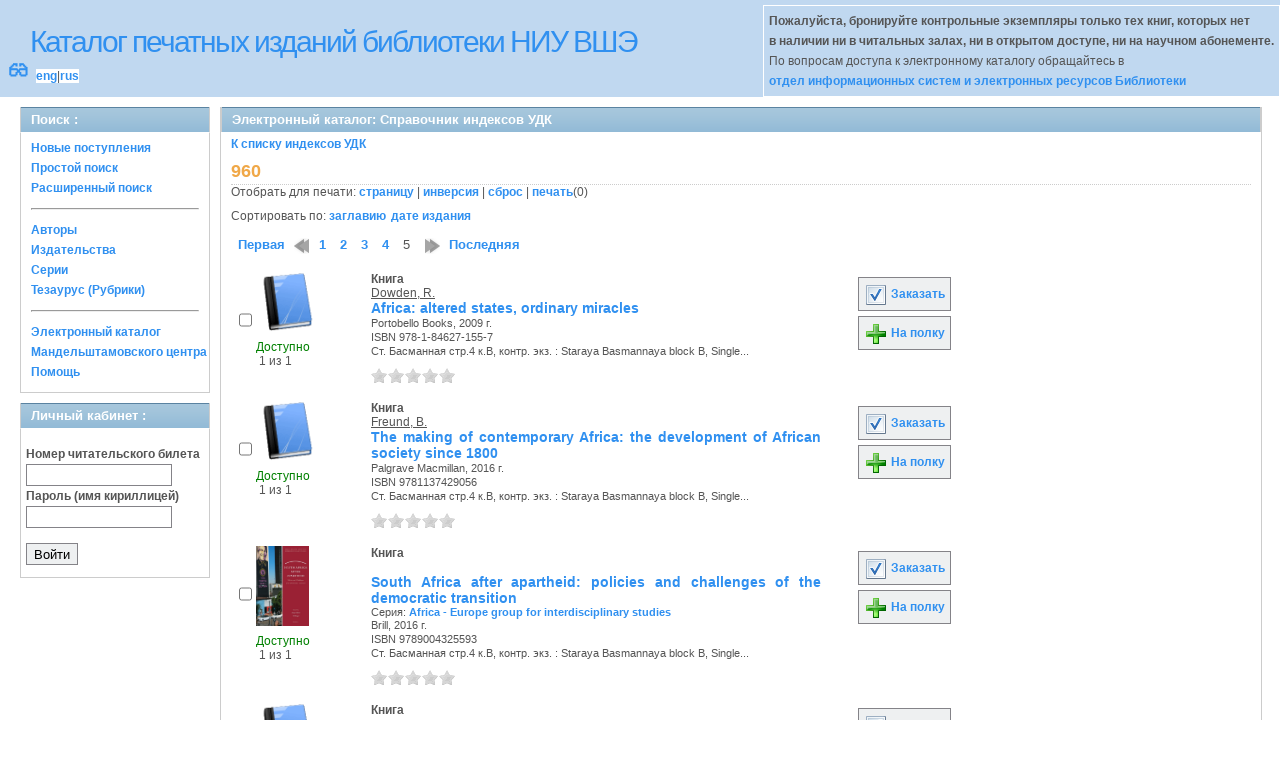

--- FILE ---
content_type: text/html; charset=UTF-8
request_url: http://opac.hse.ru/absopac/app/webroot/index.php?url=/UdkWithoutTables/view/960/page:5
body_size: 69457
content:
<!DOCTYPE html>
<html>
<head>
	<meta http-equiv="Content-Type" content="text/html; charset=utf-8" />	<title>
		AbsOPACСправочник индексов УДК	</title>
	<link href="/absopac/app/webroot/favicon.ico" type="image/x-icon" rel="icon" /><link href="/absopac/app/webroot/favicon.ico" type="image/x-icon" rel="shortcut icon" /><link rel="stylesheet" type="text/css" href="/absopac/app/webroot/css/cake.generic.my.css" /><link rel="stylesheet" type="text/css" href="/absopac/app/webroot/css/style.css" /><link rel="stylesheet" type="text/css" href="/absopac/app/webroot/css/tables.css" /><link rel="stylesheet" type="text/css" href="/absopac/app/webroot/css/print.css" /><link rel="stylesheet" type="text/css" href="/absopac/app/webroot/css/search_forms.css" /><script type="text/javascript" src="/absopac/app/webroot/js/jquery.min.js"></script>
	<script type="text/javascript" src="/absopac/app/webroot/js/jquery.form.min.js"></script>
	<script type="text/javascript" src="/absopac/app/webroot/js/rating/jquery.rating.js"></script>
	<link rel="stylesheet" type="text/css" href="/absopac/app/webroot/css/jquery.rating.css" />
	<link rel="stylesheet" type="text/css" href="/absopac/app/webroot/css/booklist.css" />
	<script type="text/javascript" src="/absopac/app/webroot/js/jquery.paginate.js"></script><script type="text/javascript" src="/absopac/app/webroot/js/img.js"></script></head>
<body><div id="wrap">

	<div id="header">
		<div style="float: left;">
			<h1><a href="#">Каталог печатных изданий библиотеки НИУ ВШЭ</a></h1>
			<div style="float: left; font-size: 20px;margin: 2px 8px;"><a href="/absopac/app/webroot/index.php?url=/zoom" title="Масштаб 200% / нормальный">&#128083;</a></div>			<div class="languages" style="margin-top: 10px; float: left; background-color:#FFFFFF;">
				<a href="/absopac/app/webroot/index.php?url=/languages/switchLanguage/lang:eng">eng</a>|<a href="/absopac/app/webroot/index.php?url=/languages/switchLanguage/lang:rus">rus</a>		 	</div>
		</div>
		<div class="box"><b>Пожалуйста, бронируйте контрольные экземпляры только тех книг, которых нет<br> в наличии ни в читальных залах, ни в открытом доступе, ни на научном абонементе.</b><br>По вопросам доступа к электронному каталогу обращайтесь в<br> <a href="https://www.hse.ru/org/persons/430912">отдел информационных систем и электронных ресурсов Библиотеки</a></div>
	</div>
	
	<div id="content">
	
		<div id="left">
			<h2>Поиск : </h2>
			<div class="box"><ul>

	<li><a href="/absopac/app/webroot/index.php?url=/books/new_arrivals/">Новые поступления</a></li>

			<li><a href="/absopac/app/webroot/index.php?url=/SearchForms/index/1">Простой поиск</a></li>
	

			<li><a href="/absopac/app/webroot/index.php?url=/SearchForms/index/2">Расширенный поиск</a></li>
	
	
	
	
	<li class="general-menu-separator"><hr/></li>
	<li><a href="/absopac/app/webroot/index.php?url=/auteurs">Авторы</a></li>
	<li><a href="/absopac/app/webroot/index.php?url=/editeurs">Издательства</a></li>
	<li><a href="/absopac/app/webroot/index.php?url=/collections">Серии</a></li>
	<li><a href="/absopac/app/webroot/index.php?url=/Matieres">Тезаурус (Рубрики)</a></li>
	

	

	

	

	<li class="general-menu-separator"><hr/></li>
	
		
				<li><a href="http://opac.hse.ru/mendel" target="_blank">Электронный каталог Мандельштамовского центра</a></li>	
			<li><a href="/absopac/app/webroot/index.php?url=/help/index/">Помощь</a></li>
		</ul></div>
<h2>Личный кабинет : </h2>
			<div class="box"><div class="loginForm">
    <form action="/absopac/app/webroot/index.php?url=/users/login" target="_blank" style="text-align:left" id="UserLoginForm" method="post" accept-charset="utf-8"><div style="display:none;"><input type="hidden" name="_method" value="POST" /></div><label for="UserCodbarU">Номер читательского билета</label><input name="data[User][CodbarU]" type="text" maxlength="40" id="UserCodbarU" /><br/><label for="UserMotPasse">Пароль (имя кириллицей)</label><input type="password" name="data[User][MotPasse]" id="UserMotPasse" /><div class="buttons"><div class="submit"><input type="submit" value="Войти" /></div></div></form></div></div>
			
			
		</div>
		
		<div id="right">
			<div class="contentleft">
				<h2>Электронный каталог: Справочник индексов УДК</h2>
				<div class="contentleftbox"><a href="/absopac/app/webroot/index.php?url=/UdkWithoutTables">К списку индексов УДК</a><h3>960</h3>
<script type="text/javascript">
//<![CDATA[

		ids_print = [];
		
		function add_print(item){
			change_print($(item).attr('name'));
		}
		
		function print_all() {
			$('input[id*="printed_"][type="checkbox"]').each(function(){
				id = parseInt($(this).attr('name'));
				if($.inArray(id, ids_print) == -1 ){
					ids_print.push(id);
				}
			});
			$('input[id*="printed_"]').attr('checked','true');
			$('#count_print').text(ids_print.length);
		};
		
		function change_print(id){
			id = parseInt(id);
			if($.inArray(id, ids_print) > -1 ){
				ids_print.splice($.inArray(id, ids_print), 1);
			}else{
				if(ids_print.length >= 50){
					alert('Максимально доступно документов для печати: 50');
					return;
				}
				ids_print.push(id);
			}
			$('#count_print').text(ids_print.length);
		}
		
		function invert_print(){
			$('input[id*="printed_"][type="checkbox"]').each(function(){
				this.checked = !this.checked;
				change_print($(this).attr('name'));
			});
		};
		
		function reset(){
			ids_print = [];
			$('input[id*="printed_"][type="checkbox"]').each(function(){
				this.checked = false;
			});
			$('#count_print').text(ids_print.length);
		}
		
		function print() {
			if(ids_print.length == 0){
				alert('Нет выбранныx записей');
				return;
			}
			if(ids_print.length >50){
				alert('Максимально доступно документов для печати: 50');
				return;
			}
			var ids = ids_print.join(',');
			reset();
			link = '/absopac/app/webroot/index.php?url=/Books/print_books/';
			window.open('/absopac/app/webroot/index.php?url=/Books/print_books/'+ids);
		};
//]]>
</script><div class="printmenu">Отобрать для печати: <a href="javascript:print_all();">страницу</a> | <a href="javascript:invert_print();">инверсия</a> | <a href="javascript:reset();">сброс</a> | <a href="javascript:print()">печать</a>(<span id="count_print">0</span>)</div><div class="records-order">
Сортировать по: <a href="/absopac/app/webroot/index.php?url=/UdkWithoutTables/view/960/order:title" class="order-variant">заглавию</a><a href="/absopac/app/webroot/index.php?url=/UdkWithoutTables/view/960/order:date" class="order-variant">дате издания</a></div>
        <script type="text/javascript">
            // Сохранение строки навигации при прокрутке страницы
            window.onscroll = window.onresize = function(){
    
                var bookList = document.getElementById('BookListWrapper');
                var paginator = document.getElementById('pagination_top');
    
                //  Если блок с книгами уплыл за верхнюю границу,
                //  фиксируем навигатор
                if (bookList.getBoundingClientRect().top < 0){
    
                    var bLeft;
    
                    paginator.className += / fixedJPaginate/.test(paginator.className) ? '' : ' fixedJPaginate';
                    paginator.style.width = bookList.clientWidth - parseInt(paginator.style.paddingLeft) + 'px';
                    paginator.style.left  = (bLeft = bookList.getBoundingClientRect().left) < 0 ? '0' : bLeft + 'px';
    
                }
                else{
    
                    paginator.className = paginator.className.replace(' fixedJPaginate', '');
    
                    with (paginator.style) width = left = '';
    
                }
    
            }
        </script>
        <div id='pagination_top'></div><div class="paging">
	<link rel="stylesheet" type="text/css" href="/absopac/app/webroot/css/jquery.paginate.css" /><span><a href="/absopac/app/webroot/index.php?url=/UdkWithoutTables/view/960/page:4" class="prev">&lt;&lt; назад</a></span> | <span><a href="/absopac/app/webroot/index.php?url=/UdkWithoutTables/view/960/page:1">1</a></span> | <span><a href="/absopac/app/webroot/index.php?url=/UdkWithoutTables/view/960/page:2">2</a></span> | <span><a href="/absopac/app/webroot/index.php?url=/UdkWithoutTables/view/960/page:3">3</a></span> | <span><a href="/absopac/app/webroot/index.php?url=/UdkWithoutTables/view/960/page:4">4</a></span> | <span class="current">5</span><script type="text/javascript">
//<![CDATA[

		jQuery(document).ready(function() {
			jQuery('.paging').hide();
			jQuery('#pagination_top').show();
			jQuery('#pagination_top').paginate({
				count 		: 5,
				start 		: 5,
				display     : 10,
				//Игорь ====== исправил для многостилевого шаблона
				//text_color  : '#3090F0',
				text_color  : '#3090F0',
				background_color  : 'none',	
				//Игорь ====== исправил для многостилевого шаблона
				//text_hover_color  : '#555555',
				text_hover_color  : '#555555',
				background_hover_color	: 'none',
				onChange : redirect2 
			});
		});
		
		function redirect2(page){
			var link = '/absopac/app/webroot/index.php?url=/UdkWithoutTables/view/960/960/__page__';
			link = link.replace('__page__','page:'+page);
			if(typeof(ids_print) == 'undefined') {ids_print=[];}; 
			//post(link, {'ids_print': ids_print});
			jQuery('.BookListWrapper').hide();
			jQuery('#progres').show();
			//debugger;
			jQuery('.BookListWrapper').load(link, {'ids_print': ids_print.join(',')}, 
			function() {
				jQuery('#progres').hide();
				jQuery('.BookListWrapper').show();
			});
		}
		
		function post(URL, PARAMS) {
			var form=document.createElement("form");
			form.action=URL;
			form.method="POST";
			//form.target="_blank";
			form.style.display="none";
			for(var x in PARAMS) {
				var opt=document.createElement("textarea");
				opt.name=x;
				opt.value=PARAMS[x];
				form.appendChild(opt);
			}
			document.body.appendChild(form);
			form.submit();
			return form;
		}
	
//]]>
</script></div>
<div id="progres" style="margin-left:75px;margin-top: 20px;display:none;">
<img src="http://opac.hse.ru/absopac/app/webroot/img//progress.gif">
</div><div class="BookListWrapper" id="BookListWrapper">	<div class="bookslist">
		<div class="bookitem">
		<div class="bookcover">
			<div class="bookinput">
          		<input type="hidden" name="303840" id="printed_303840_" value="0" /><input type="checkbox" name="303840" onClick="javascript:add_print(this)" id="printed_303840" value="1" />			</div>
      		<div class="bookpicture">
        		<img src="/absopac/app/webroot/img/doctypes/1.gif" class="img_small" alt="" />				<br/>
				<span class="noexmp"><span class="exmpavailable">Доступно</span><br><span class="exmpcount">&nbsp;1 из 1</span></span>			</div>
		</div>
		<div class="bookdetails">
          <b>Книга</b><br/><a href="/absopac/app/webroot/index.php?url=/auteurs/view/id:180424/source:default" title="Dowden, R." class="full-card-top-link">Dowden, R.</a><br/>
<a class="big1" title="Africa: altered states, ordinary miracles" href="/absopac/app/webroot/index.php?url=/notices/index/IdNotice:303840/Source:default">
Africa: altered states, ordinary miracles</a><br/>
<small>
	Portobello Books, 2009 г.<br/>ISBN 978-1-84627-155-7<br/>Ст. Басманная стр.4 к.В, контр. экз. : Staraya Basmannaya block B, Single...<br /></small>
<div style="clear: right; display: block;">
	<div id="rating303840"><form action="/absopac/app/webroot/index.php?url=/ratings/add" id="form303840" update="rating303840" method="post" accept-charset="utf-8"><div style="display:none;"><input type="hidden" name="_method" value="POST" /></div><script type="text/javascript">
//<![CDATA[
jQuery('#form303840').submit( function() { jQuery('#form303840').ajaxSubmit({beforeSend:function(request) {request.setRequestHeader('X-Update', 'rating303840');}, success:function(data, textStatus) {jQuery('#rating303840').html(data);}, async:true, type:'post', url:'/absopac/app/webroot/index.php?url=/ratings/add'}); return false;});
//]]>
</script><input name="star[303840]"  disabled="disabled" type="radio" class="star" value="1" /><input name="star[303840]"  disabled="disabled" type="radio" class="star" value="2" /><input name="star[303840]"  disabled="disabled" type="radio" class="star" value="3" /><input name="star[303840]"  disabled="disabled" type="radio" class="star" value="4" /><input name="star[303840]"  disabled="disabled" type="radio" class="star" value="5" /></form></div></div>
<br style="line-height: 1.5em;"/>
	<br style="line-height: 1em;"/>        </div>
        <div class="bookbuttons">
           
<p class="button">
  <a title="Добавить издание в пул заказов" href="/absopac/app/webroot/index.php?url=/books/reserve/IdNotice:303840/Source:default">
    <img border="0" 
		 title="Добавть издание в пул заказов" 
		 alt="Заказать" 
		 src="http://opac.hse.ru/absopac/app/webroot/img/book_reserv.png"/>
    Заказать  </a>
</p>

<p class="button">
  <a title="Поместить это издание на мою книжную полку" href="/absopac/app/webroot/index.php?url=/user_card/addbook/IdNotice:303840/Source:default">
    <img border="0" 
		 title="Поместить это издание на мою книжную полку" 
		 alt="На полку" 
		 src="http://opac.hse.ru/absopac/app/webroot/img/book_add.png"/>
    На полку  </a>
</p>

<div id="vk_303840">
</div>
        </div>
	</div>
	<div class="bookitem">
		<div class="bookcover">
			<div class="bookinput">
          		<input type="hidden" name="313171" id="printed_313171_" value="0" /><input type="checkbox" name="313171" onClick="javascript:add_print(this)" id="printed_313171" value="1" />			</div>
      		<div class="bookpicture">
        		<img src="/absopac/app/webroot/img/doctypes/1.gif" class="img_small" alt="" />				<br/>
				<span class="noexmp"><span class="exmpavailable">Доступно</span><br><span class="exmpcount">&nbsp;1 из 1</span></span>			</div>
		</div>
		<div class="bookdetails">
          <b>Книга</b><br/><a href="/absopac/app/webroot/index.php?url=/auteurs/view/id:183940/source:default" title="Freund, B." class="full-card-top-link">Freund, B.</a><br/>
<a class="big1" title="The making of contemporary Africa: the development of African society since 1800" href="/absopac/app/webroot/index.php?url=/notices/index/IdNotice:313171/Source:default">
The making of contemporary Africa: the development of African society since 1800</a><br/>
<small>
	Palgrave Macmillan, 2016 г.<br/>ISBN 9781137429056<br/>Ст. Басманная стр.4 к.В, контр. экз. : Staraya Basmannaya block B, Single...<br /></small>
<div style="clear: right; display: block;">
	<div id="rating313171"><form action="/absopac/app/webroot/index.php?url=/ratings/add" id="form313171" update="rating313171" method="post" accept-charset="utf-8"><div style="display:none;"><input type="hidden" name="_method" value="POST" /></div><script type="text/javascript">
//<![CDATA[
jQuery('#form313171').submit( function() { jQuery('#form313171').ajaxSubmit({beforeSend:function(request) {request.setRequestHeader('X-Update', 'rating313171');}, success:function(data, textStatus) {jQuery('#rating313171').html(data);}, async:true, type:'post', url:'/absopac/app/webroot/index.php?url=/ratings/add'}); return false;});
//]]>
</script><input name="star[313171]"  disabled="disabled" type="radio" class="star" value="1" /><input name="star[313171]"  disabled="disabled" type="radio" class="star" value="2" /><input name="star[313171]"  disabled="disabled" type="radio" class="star" value="3" /><input name="star[313171]"  disabled="disabled" type="radio" class="star" value="4" /><input name="star[313171]"  disabled="disabled" type="radio" class="star" value="5" /></form></div></div>
<br style="line-height: 1.5em;"/>
	<br style="line-height: 1em;"/>        </div>
        <div class="bookbuttons">
           
<p class="button">
  <a title="Добавить издание в пул заказов" href="/absopac/app/webroot/index.php?url=/books/reserve/IdNotice:313171/Source:default">
    <img border="0" 
		 title="Добавть издание в пул заказов" 
		 alt="Заказать" 
		 src="http://opac.hse.ru/absopac/app/webroot/img/book_reserv.png"/>
    Заказать  </a>
</p>

<p class="button">
  <a title="Поместить это издание на мою книжную полку" href="/absopac/app/webroot/index.php?url=/user_card/addbook/IdNotice:313171/Source:default">
    <img border="0" 
		 title="Поместить это издание на мою книжную полку" 
		 alt="На полку" 
		 src="http://opac.hse.ru/absopac/app/webroot/img/book_add.png"/>
    На полку  </a>
</p>

<div id="vk_313171">
</div>
        </div>
	</div>
	<div class="bookitem">
		<div class="bookcover">
			<div class="bookinput">
          		<input type="hidden" name="313602" id="printed_313602_" value="0" /><input type="checkbox" name="313602" onClick="javascript:add_print(this)" id="printed_313602" value="1" />			</div>
      		<div class="bookpicture">
        		<img src='?url=/Content/cover/313602.jpg' class='img_small' onclick='open_img_fullsize(this.src)'>				<br/>
				<span class="noexmp"><span class="exmpavailable">Доступно</span><br><span class="exmpcount">&nbsp;1 из 1</span></span>			</div>
		</div>
		<div class="bookdetails">
          <b>Книга</b><br/><br/>
<a class="big1" title="South Africa after apartheid: policies and challenges of the democratic transition" href="/absopac/app/webroot/index.php?url=/notices/index/IdNotice:313602/Source:default">
South Africa after apartheid: policies and challenges of the democratic transition</a><br/>
<small>
	<div>Серия: <a href="/absopac/app/webroot/index.php?url=/collections/view/id:16017/source:default" title="Africa - Europe group for interdisciplinary studies" class="">Africa - Europe group for interdisciplinary studies</a></div>Brill, 2016 г.<br/>ISBN 9789004325593<br/>Ст. Басманная стр.4 к.В, контр. экз. : Staraya Basmannaya block B, Single...<br /></small>
<div style="clear: right; display: block;">
	<div id="rating313602"><form action="/absopac/app/webroot/index.php?url=/ratings/add" id="form313602" update="rating313602" method="post" accept-charset="utf-8"><div style="display:none;"><input type="hidden" name="_method" value="POST" /></div><script type="text/javascript">
//<![CDATA[
jQuery('#form313602').submit( function() { jQuery('#form313602').ajaxSubmit({beforeSend:function(request) {request.setRequestHeader('X-Update', 'rating313602');}, success:function(data, textStatus) {jQuery('#rating313602').html(data);}, async:true, type:'post', url:'/absopac/app/webroot/index.php?url=/ratings/add'}); return false;});
//]]>
</script><input name="star[313602]"  disabled="disabled" type="radio" class="star" value="1" /><input name="star[313602]"  disabled="disabled" type="radio" class="star" value="2" /><input name="star[313602]"  disabled="disabled" type="radio" class="star" value="3" /><input name="star[313602]"  disabled="disabled" type="radio" class="star" value="4" /><input name="star[313602]"  disabled="disabled" type="radio" class="star" value="5" /></form></div></div>
<br style="line-height: 1.5em;"/>
	<br style="line-height: 1em;"/>        </div>
        <div class="bookbuttons">
           
<p class="button">
  <a title="Добавить издание в пул заказов" href="/absopac/app/webroot/index.php?url=/books/reserve/IdNotice:313602/Source:default">
    <img border="0" 
		 title="Добавть издание в пул заказов" 
		 alt="Заказать" 
		 src="http://opac.hse.ru/absopac/app/webroot/img/book_reserv.png"/>
    Заказать  </a>
</p>

<p class="button">
  <a title="Поместить это издание на мою книжную полку" href="/absopac/app/webroot/index.php?url=/user_card/addbook/IdNotice:313602/Source:default">
    <img border="0" 
		 title="Поместить это издание на мою книжную полку" 
		 alt="На полку" 
		 src="http://opac.hse.ru/absopac/app/webroot/img/book_add.png"/>
    На полку  </a>
</p>

<div id="vk_313602">
</div>
        </div>
	</div>
	<div class="bookitem">
		<div class="bookcover">
			<div class="bookinput">
          		<input type="hidden" name="315738" id="printed_315738_" value="0" /><input type="checkbox" name="315738" onClick="javascript:add_print(this)" id="printed_315738" value="1" />			</div>
      		<div class="bookpicture">
        		<img src="/absopac/app/webroot/img/doctypes/1.gif" class="img_small" alt="" />				<br/>
				<span class="noexmp"><span class="exmpavailable">Доступно</span><br><span class="exmpcount">&nbsp;1 из 1</span></span>			</div>
		</div>
		<div class="bookdetails">
          <b>Книга</b><br/><br/>
<a class="big1" title="Freedom without permission: bodies and space in the arab revolutions" href="/absopac/app/webroot/index.php?url=/notices/index/IdNotice:315738/Source:default">
Freedom without permission: bodies and space in the arab revolutions</a><br/>
<small>
	Duke University Press, 2016 г.<br/>ISBN 9780822362418<br/>Мясницкая, контр.экз. :  Myasnitskaya, Single copy<br /></small>
<div style="clear: right; display: block;">
	<div id="rating315738"><form action="/absopac/app/webroot/index.php?url=/ratings/add" id="form315738" update="rating315738" method="post" accept-charset="utf-8"><div style="display:none;"><input type="hidden" name="_method" value="POST" /></div><script type="text/javascript">
//<![CDATA[
jQuery('#form315738').submit( function() { jQuery('#form315738').ajaxSubmit({beforeSend:function(request) {request.setRequestHeader('X-Update', 'rating315738');}, success:function(data, textStatus) {jQuery('#rating315738').html(data);}, async:true, type:'post', url:'/absopac/app/webroot/index.php?url=/ratings/add'}); return false;});
//]]>
</script><input name="star[315738]"  disabled="disabled" type="radio" class="star" value="1" /><input name="star[315738]"  disabled="disabled" type="radio" class="star" value="2" /><input name="star[315738]"  disabled="disabled" type="radio" class="star" value="3" /><input name="star[315738]"  disabled="disabled" type="radio" class="star" value="4" /><input name="star[315738]"  disabled="disabled" type="radio" class="star" value="5" /></form></div></div>
<br style="line-height: 1.5em;"/>
	<br style="line-height: 1em;"/>        </div>
        <div class="bookbuttons">
           
<p class="button">
  <a title="Добавить издание в пул заказов" href="/absopac/app/webroot/index.php?url=/books/reserve/IdNotice:315738/Source:default">
    <img border="0" 
		 title="Добавть издание в пул заказов" 
		 alt="Заказать" 
		 src="http://opac.hse.ru/absopac/app/webroot/img/book_reserv.png"/>
    Заказать  </a>
</p>

<p class="button">
  <a title="Поместить это издание на мою книжную полку" href="/absopac/app/webroot/index.php?url=/user_card/addbook/IdNotice:315738/Source:default">
    <img border="0" 
		 title="Поместить это издание на мою книжную полку" 
		 alt="На полку" 
		 src="http://opac.hse.ru/absopac/app/webroot/img/book_add.png"/>
    На полку  </a>
</p>

<div id="vk_315738">
</div>
        </div>
	</div>
	<div class="bookitem">
		<div class="bookcover">
			<div class="bookinput">
          		<input type="hidden" name="324015" id="printed_324015_" value="0" /><input type="checkbox" name="324015" onClick="javascript:add_print(this)" id="printed_324015" value="1" />			</div>
      		<div class="bookpicture">
        		<img src="/absopac/app/webroot/img/doctypes/1.gif" class="img_small" alt="" />				<br/>
				<span class="noexmp"><span class="exmpavailable">Доступно</span><br><span class="exmpcount">&nbsp;1 из 1</span></span>			</div>
		</div>
		<div class="bookdetails">
          <b>Книга</b><br/><a href="/absopac/app/webroot/index.php?url=/auteurs/view/id:188582/source:default" title="Lower, M." class="full-card-top-link">Lower, M.</a><br/>
<a class="big1" title="The Tunis Crusade of 1270: a mediterranean history" href="/absopac/app/webroot/index.php?url=/notices/index/IdNotice:324015/Source:default">
The Tunis Crusade of 1270: a mediterranean history</a><br/>
<small>
	Oxford University Press, 2018 г.<br/>ISBN 9780198744320<br/>Ст. Басманная стр.4 к.В, контр. экз. : Staraya Basmannaya block B, Single...<br /></small>
<div style="clear: right; display: block;">
	<div id="rating324015"><form action="/absopac/app/webroot/index.php?url=/ratings/add" id="form324015" update="rating324015" method="post" accept-charset="utf-8"><div style="display:none;"><input type="hidden" name="_method" value="POST" /></div><script type="text/javascript">
//<![CDATA[
jQuery('#form324015').submit( function() { jQuery('#form324015').ajaxSubmit({beforeSend:function(request) {request.setRequestHeader('X-Update', 'rating324015');}, success:function(data, textStatus) {jQuery('#rating324015').html(data);}, async:true, type:'post', url:'/absopac/app/webroot/index.php?url=/ratings/add'}); return false;});
//]]>
</script><input name="star[324015]"  disabled="disabled" type="radio" class="star" value="1" /><input name="star[324015]"  disabled="disabled" type="radio" class="star" value="2" /><input name="star[324015]"  disabled="disabled" type="radio" class="star" value="3" /><input name="star[324015]"  disabled="disabled" type="radio" class="star" value="4" /><input name="star[324015]"  disabled="disabled" type="radio" class="star" value="5" /></form></div></div>
<br style="line-height: 1.5em;"/>
	<br style="line-height: 1em;"/>        </div>
        <div class="bookbuttons">
           
<p class="button">
  <a title="Добавить издание в пул заказов" href="/absopac/app/webroot/index.php?url=/books/reserve/IdNotice:324015/Source:default">
    <img border="0" 
		 title="Добавть издание в пул заказов" 
		 alt="Заказать" 
		 src="http://opac.hse.ru/absopac/app/webroot/img/book_reserv.png"/>
    Заказать  </a>
</p>

<p class="button">
  <a title="Поместить это издание на мою книжную полку" href="/absopac/app/webroot/index.php?url=/user_card/addbook/IdNotice:324015/Source:default">
    <img border="0" 
		 title="Поместить это издание на мою книжную полку" 
		 alt="На полку" 
		 src="http://opac.hse.ru/absopac/app/webroot/img/book_add.png"/>
    На полку  </a>
</p>

<div id="vk_324015">
</div>
        </div>
	</div>
	<div class="bookitem">
		<div class="bookcover">
			<div class="bookinput">
          		<input type="hidden" name="324174" id="printed_324174_" value="0" /><input type="checkbox" name="324174" onClick="javascript:add_print(this)" id="printed_324174" value="1" />			</div>
      		<div class="bookpicture">
        		<img src="/absopac/app/webroot/img/doctypes/9.gif" class="img_small" alt="" />				<br/>
				<span class="noexmp"></span>			</div>
		</div>
		<div class="bookdetails">
          <b>Многотомник</b><br/><a href="/absopac/app/webroot/index.php?url=/auteurs/view/id:2062/source:default" title="Васильев, Л. С." class="full-card-top-link">Васильев, Л. С.</a><br/>
<a class="big1" title="История Востока: учебник для магистров: в 2 т." href="/absopac/app/webroot/index.php?url=/notices/index/IdNotice:324174/Source:default">
История Востока: учебник для магистров: в 2 т.</a><br/>
<small>
	<div>Серия: <a href="/absopac/app/webroot/index.php?url=/collections/view/id:11135/source:default" title="Сер. &quot;Магистр&quot;" class="">Сер. &quot;Магистр&quot;</a></div>Юрайт, 2017 г.<br/>ISBN 978-5-9916-2721-4<br/></small>
<div style="clear: right; display: block;">
	<div id="rating324174"><form action="/absopac/app/webroot/index.php?url=/ratings/add" id="form324174" update="rating324174" method="post" accept-charset="utf-8"><div style="display:none;"><input type="hidden" name="_method" value="POST" /></div><script type="text/javascript">
//<![CDATA[
jQuery('#form324174').submit( function() { jQuery('#form324174').ajaxSubmit({beforeSend:function(request) {request.setRequestHeader('X-Update', 'rating324174');}, success:function(data, textStatus) {jQuery('#rating324174').html(data);}, async:true, type:'post', url:'/absopac/app/webroot/index.php?url=/ratings/add'}); return false;});
//]]>
</script><input name="star[324174]"  disabled="disabled" type="radio" class="star" value="1" /><input name="star[324174]"  disabled="disabled" type="radio" class="star" value="2" /><input name="star[324174]"  disabled="disabled" type="radio" class="star" value="3" /><input name="star[324174]"  disabled="disabled" type="radio" class="star" value="4" /><input name="star[324174]"  disabled="disabled" type="radio" class="star" value="5" /></form></div></div>
<br style="line-height: 1.5em;"/>
	<br style="line-height: 1em;"/>        </div>
        <div class="bookbuttons">
           

<p class="button">
  <a title="Поместить это издание на мою книжную полку" href="/absopac/app/webroot/index.php?url=/user_card/addbook/IdNotice:324174/Source:default">
    <img border="0" 
		 title="Поместить это издание на мою книжную полку" 
		 alt="На полку" 
		 src="http://opac.hse.ru/absopac/app/webroot/img/book_add.png"/>
    На полку  </a>
</p>

<div id="vk_324174">
</div>
        </div>
	</div>
	<div class="bookitem">
		<div class="bookcover">
			<div class="bookinput">
          		<input type="hidden" name="325023" id="printed_325023_" value="0" /><input type="checkbox" name="325023" onClick="javascript:add_print(this)" id="printed_325023" value="1" />			</div>
      		<div class="bookpicture">
        		<img src="/absopac/app/webroot/img/doctypes/1.gif" class="img_small" alt="" />				<br/>
				<span class="noexmp"><span class="exmpavailable">Доступно</span><br><span class="exmpcount">&nbsp;1 из 1</span></span>			</div>
		</div>
		<div class="bookdetails">
          <b>Книга</b><br/><a href="/absopac/app/webroot/index.php?url=/auteurs/view/id:189186/source:default" title="Eckenstein, L." class="full-card-top-link">Eckenstein, L.</a><br/>
<a class="big1" title="A history of Sinai" href="/absopac/app/webroot/index.php?url=/notices/index/IdNotice:325023/Source:default">
A history of Sinai</a><br/>
<small>
	<div>Серия: <a href="/absopac/app/webroot/index.php?url=/collections/view/id:10602/source:default" title="Cambridge library collection" class="">Cambridge library collection</a></div>Cambridge University Press, 2018 г.<br/>ISBN 9781108082334<br/>Ст. Басманная стр.4 к.В, контр. экз. : Staraya Basmannaya block B, Single...<br /></small>
<div style="clear: right; display: block;">
	<div id="rating325023"><form action="/absopac/app/webroot/index.php?url=/ratings/add" id="form325023" update="rating325023" method="post" accept-charset="utf-8"><div style="display:none;"><input type="hidden" name="_method" value="POST" /></div><script type="text/javascript">
//<![CDATA[
jQuery('#form325023').submit( function() { jQuery('#form325023').ajaxSubmit({beforeSend:function(request) {request.setRequestHeader('X-Update', 'rating325023');}, success:function(data, textStatus) {jQuery('#rating325023').html(data);}, async:true, type:'post', url:'/absopac/app/webroot/index.php?url=/ratings/add'}); return false;});
//]]>
</script><input name="star[325023]"  disabled="disabled" type="radio" class="star" value="1" /><input name="star[325023]"  disabled="disabled" type="radio" class="star" value="2" /><input name="star[325023]"  disabled="disabled" type="radio" class="star" value="3" /><input name="star[325023]"  disabled="disabled" type="radio" class="star" value="4" /><input name="star[325023]"  disabled="disabled" type="radio" class="star" value="5" /></form></div></div>
<br style="line-height: 1.5em;"/>
	<br style="line-height: 1em;"/>        </div>
        <div class="bookbuttons">
           
<p class="button">
  <a title="Добавить издание в пул заказов" href="/absopac/app/webroot/index.php?url=/books/reserve/IdNotice:325023/Source:default">
    <img border="0" 
		 title="Добавть издание в пул заказов" 
		 alt="Заказать" 
		 src="http://opac.hse.ru/absopac/app/webroot/img/book_reserv.png"/>
    Заказать  </a>
</p>

<p class="button">
  <a title="Поместить это издание на мою книжную полку" href="/absopac/app/webroot/index.php?url=/user_card/addbook/IdNotice:325023/Source:default">
    <img border="0" 
		 title="Поместить это издание на мою книжную полку" 
		 alt="На полку" 
		 src="http://opac.hse.ru/absopac/app/webroot/img/book_add.png"/>
    На полку  </a>
</p>

<div id="vk_325023">
</div>
        </div>
	</div>
	<div class="bookitem">
		<div class="bookcover">
			<div class="bookinput">
          		<input type="hidden" name="327569" id="printed_327569_" value="0" /><input type="checkbox" name="327569" onClick="javascript:add_print(this)" id="printed_327569" value="1" />			</div>
      		<div class="bookpicture">
        		<img src="/absopac/app/webroot/img/doctypes/1.gif" class="img_small" alt="" />				<br/>
				<span class="noexmp"><span class="exmpavailable">Доступно</span><br><span class="exmpcount">&nbsp;1 из 1</span></span>			</div>
		</div>
		<div class="bookdetails">
          <b>Книга</b><br/><a href="/absopac/app/webroot/index.php?url=/auteurs/view/id:190157/source:default" title="Filatova, I." class="full-card-top-link">Filatova, I.</a><br/>
<a class="big1" title="The hidden thread: Russia and South Africa in the Soviet era" href="/absopac/app/webroot/index.php?url=/notices/index/IdNotice:327569/Source:default">
The hidden thread: Russia and South Africa in the Soviet era</a><br/>
<small>
	Jonathan Ball, 2013 г.<br/>ISBN 9781868424993<br/>Ст. Басманная стр.4 к.В, контр. экз. : Staraya Basmannaya block B, Single...<br /></small>
<div style="clear: right; display: block;">
	<div id="rating327569"><form action="/absopac/app/webroot/index.php?url=/ratings/add" id="form327569" update="rating327569" method="post" accept-charset="utf-8"><div style="display:none;"><input type="hidden" name="_method" value="POST" /></div><script type="text/javascript">
//<![CDATA[
jQuery('#form327569').submit( function() { jQuery('#form327569').ajaxSubmit({beforeSend:function(request) {request.setRequestHeader('X-Update', 'rating327569');}, success:function(data, textStatus) {jQuery('#rating327569').html(data);}, async:true, type:'post', url:'/absopac/app/webroot/index.php?url=/ratings/add'}); return false;});
//]]>
</script><input name="star[327569]"  disabled="disabled" type="radio" class="star" value="1" /><input name="star[327569]"  disabled="disabled" type="radio" class="star" value="2" /><input name="star[327569]"  disabled="disabled" type="radio" class="star" value="3" /><input name="star[327569]"  disabled="disabled" type="radio" class="star" value="4" /><input name="star[327569]"  disabled="disabled" type="radio" class="star" value="5" /></form></div></div>
<br style="line-height: 1.5em;"/>
	<br style="line-height: 1em;"/>        </div>
        <div class="bookbuttons">
           
<p class="button">
  <a title="Добавить издание в пул заказов" href="/absopac/app/webroot/index.php?url=/books/reserve/IdNotice:327569/Source:default">
    <img border="0" 
		 title="Добавть издание в пул заказов" 
		 alt="Заказать" 
		 src="http://opac.hse.ru/absopac/app/webroot/img/book_reserv.png"/>
    Заказать  </a>
</p>

<p class="button">
  <a title="Поместить это издание на мою книжную полку" href="/absopac/app/webroot/index.php?url=/user_card/addbook/IdNotice:327569/Source:default">
    <img border="0" 
		 title="Поместить это издание на мою книжную полку" 
		 alt="На полку" 
		 src="http://opac.hse.ru/absopac/app/webroot/img/book_add.png"/>
    На полку  </a>
</p>

<div id="vk_327569">
</div>
        </div>
	</div>
	<div class="bookitem">
		<div class="bookcover">
			<div class="bookinput">
          		<input type="hidden" name="330037" id="printed_330037_" value="0" /><input type="checkbox" name="330037" onClick="javascript:add_print(this)" id="printed_330037" value="1" />			</div>
      		<div class="bookpicture">
        		<img src='?url=/Content/cover/330037.jpg' class='img_small' onclick='open_img_fullsize(this.src)'>				<br/>
				<span class="noexmp"><span class="exmpavailable">Доступно</span><br><span class="exmpcount">&nbsp;1 из 1</span></span>			</div>
		</div>
		<div class="bookdetails">
          <b>Книга</b><br/><a href="/absopac/app/webroot/index.php?url=/auteurs/view/id:191131/source:default" title="McKenzie, J. S." class="full-card-top-link">McKenzie, J. S.</a><br/>
<a class="big1" title="The Garima Gospels: early illuminated Gospel books from Ethiopia" href="/absopac/app/webroot/index.php?url=/notices/index/IdNotice:330037/Source:default">
The Garima Gospels: early illuminated Gospel books from Ethiopia</a><br/>
<small>
	<div>Серия: <a href="/absopac/app/webroot/index.php?url=/collections/view/id:16709/source:default" title="Manar Al-Athar monograph" class="">Manar Al-Athar monograph</a></div>Manar Al-Athar, 2017 г.<br/>ISBN 9780995494602<br/>Ст. Басманная стр.4 к.В, контр. экз. : Staraya Basmannaya block B, Single...<br /></small>
<div style="clear: right; display: block;">
	<div id="rating330037"><form action="/absopac/app/webroot/index.php?url=/ratings/add" id="form330037" update="rating330037" method="post" accept-charset="utf-8"><div style="display:none;"><input type="hidden" name="_method" value="POST" /></div><script type="text/javascript">
//<![CDATA[
jQuery('#form330037').submit( function() { jQuery('#form330037').ajaxSubmit({beforeSend:function(request) {request.setRequestHeader('X-Update', 'rating330037');}, success:function(data, textStatus) {jQuery('#rating330037').html(data);}, async:true, type:'post', url:'/absopac/app/webroot/index.php?url=/ratings/add'}); return false;});
//]]>
</script><input name="star[330037]"  disabled="disabled" type="radio" class="star" value="1" /><input name="star[330037]"  disabled="disabled" type="radio" class="star" value="2" /><input name="star[330037]"  disabled="disabled" type="radio" class="star" value="3" /><input name="star[330037]"  disabled="disabled" type="radio" class="star" value="4" /><input name="star[330037]"  disabled="disabled" type="radio" class="star" value="5" /></form></div></div>
<br style="line-height: 1.5em;"/>
	<br style="line-height: 1em;"/>        </div>
        <div class="bookbuttons">
           
<p class="button">
  <a title="Добавить издание в пул заказов" href="/absopac/app/webroot/index.php?url=/books/reserve/IdNotice:330037/Source:default">
    <img border="0" 
		 title="Добавть издание в пул заказов" 
		 alt="Заказать" 
		 src="http://opac.hse.ru/absopac/app/webroot/img/book_reserv.png"/>
    Заказать  </a>
</p>

<p class="button">
  <a title="Поместить это издание на мою книжную полку" href="/absopac/app/webroot/index.php?url=/user_card/addbook/IdNotice:330037/Source:default">
    <img border="0" 
		 title="Поместить это издание на мою книжную полку" 
		 alt="На полку" 
		 src="http://opac.hse.ru/absopac/app/webroot/img/book_add.png"/>
    На полку  </a>
</p>

<div id="vk_330037">
</div>
        </div>
	</div>
	<div class="bookitem">
		<div class="bookcover">
			<div class="bookinput">
          		<input type="hidden" name="330585" id="printed_330585_" value="0" /><input type="checkbox" name="330585" onClick="javascript:add_print(this)" id="printed_330585" value="1" />			</div>
      		<div class="bookpicture">
        		<img src='?url=/Content/cover/330585.jpg' class='img_small' onclick='open_img_fullsize(this.src)'>				<br/>
				<span class="noexmp"><span class="exmpavailable">Доступно</span><br><span class="exmpcount">&nbsp;1 из 1</span></span>			</div>
		</div>
		<div class="bookdetails">
          <b>Книга</b><br/><a href="/absopac/app/webroot/index.php?url=/auteurs/view/id:191473/source:default" title="Schmidt, P. R." class="full-card-top-link">Schmidt, P. R.</a><br/>
<a class="big1" title="Historical archaeology in Africa: representation, social memory, and oral traditions" href="/absopac/app/webroot/index.php?url=/notices/index/IdNotice:330585/Source:default">
Historical archaeology in Africa: representation, social memory, and oral traditions</a><br/>
<small>
	<div>Серия: <a href="/absopac/app/webroot/index.php?url=/collections/view/id:16765/source:default" title="The African archaeology series" class="">The African archaeology series</a></div>AltaMira Press, 2006 г.<br/>ISBN 9780759109650<br/>Ст. Басманная стр.4 к.В, контр. экз. : Staraya Basmannaya block B, Single...<br /></small>
<div style="clear: right; display: block;">
	<div id="rating330585"><form action="/absopac/app/webroot/index.php?url=/ratings/add" id="form330585" update="rating330585" method="post" accept-charset="utf-8"><div style="display:none;"><input type="hidden" name="_method" value="POST" /></div><script type="text/javascript">
//<![CDATA[
jQuery('#form330585').submit( function() { jQuery('#form330585').ajaxSubmit({beforeSend:function(request) {request.setRequestHeader('X-Update', 'rating330585');}, success:function(data, textStatus) {jQuery('#rating330585').html(data);}, async:true, type:'post', url:'/absopac/app/webroot/index.php?url=/ratings/add'}); return false;});
//]]>
</script><input name="star[330585]"  disabled="disabled" type="radio" class="star" value="1" /><input name="star[330585]"  disabled="disabled" type="radio" class="star" value="2" /><input name="star[330585]"  disabled="disabled" type="radio" class="star" value="3" /><input name="star[330585]"  disabled="disabled" type="radio" class="star" value="4" /><input name="star[330585]"  disabled="disabled" type="radio" class="star" value="5" /></form></div></div>
<br style="line-height: 1.5em;"/>
	<br style="line-height: 1em;"/>        </div>
        <div class="bookbuttons">
           
<p class="button">
  <a title="Добавить издание в пул заказов" href="/absopac/app/webroot/index.php?url=/books/reserve/IdNotice:330585/Source:default">
    <img border="0" 
		 title="Добавть издание в пул заказов" 
		 alt="Заказать" 
		 src="http://opac.hse.ru/absopac/app/webroot/img/book_reserv.png"/>
    Заказать  </a>
</p>

<p class="button">
  <a title="Поместить это издание на мою книжную полку" href="/absopac/app/webroot/index.php?url=/user_card/addbook/IdNotice:330585/Source:default">
    <img border="0" 
		 title="Поместить это издание на мою книжную полку" 
		 alt="На полку" 
		 src="http://opac.hse.ru/absopac/app/webroot/img/book_add.png"/>
    На полку  </a>
</p>

<div id="vk_330585">
</div>
        </div>
	</div>
	<div class="bookitem">
		<div class="bookcover">
			<div class="bookinput">
          		<input type="hidden" name="335323" id="printed_335323_" value="0" /><input type="checkbox" name="335323" onClick="javascript:add_print(this)" id="printed_335323" value="1" />			</div>
      		<div class="bookpicture">
        		<img src="/absopac/app/webroot/img/doctypes/1.gif" class="img_small" alt="" />				<br/>
				<span class="noexmp"><span class="exmpavailable">Доступно</span><br><span class="exmpcount">&nbsp;1 из 1</span></span>			</div>
		</div>
		<div class="bookdetails">
          <b>Книга</b><br/><a href="/absopac/app/webroot/index.php?url=/auteurs/view/id:193388/source:default" title="Burgess, G. T." class="full-card-top-link">Burgess, G. T.</a><br/>
<a class="big1" title="Race, revolution, and the struggle for human rights in Zanzibar: the memoirs of Ali Sultan and Seif Sharif Hamad" href="/absopac/app/webroot/index.php?url=/notices/index/IdNotice:335323/Source:default">
Race, revolution, and the struggle for human rights in Zanzibar: the memoirs of Ali Sultan and Seif Sharif Hamad</a><br/>
<small>
	Ohio University Press, 2009 г.<br/>ISBN 9780821418529<br/>Ст. Басманная стр.4 к.В, контр. экз. : Staraya Basmannaya block B, Single...<br /></small>
<div style="clear: right; display: block;">
	<div id="rating335323"><form action="/absopac/app/webroot/index.php?url=/ratings/add" id="form335323" update="rating335323" method="post" accept-charset="utf-8"><div style="display:none;"><input type="hidden" name="_method" value="POST" /></div><script type="text/javascript">
//<![CDATA[
jQuery('#form335323').submit( function() { jQuery('#form335323').ajaxSubmit({beforeSend:function(request) {request.setRequestHeader('X-Update', 'rating335323');}, success:function(data, textStatus) {jQuery('#rating335323').html(data);}, async:true, type:'post', url:'/absopac/app/webroot/index.php?url=/ratings/add'}); return false;});
//]]>
</script><input name="star[335323]"  disabled="disabled" type="radio" class="star" value="1" /><input name="star[335323]"  disabled="disabled" type="radio" class="star" value="2" /><input name="star[335323]"  disabled="disabled" type="radio" class="star" value="3" /><input name="star[335323]"  disabled="disabled" type="radio" class="star" value="4" /><input name="star[335323]"  disabled="disabled" type="radio" class="star" value="5" /></form></div></div>
<br style="line-height: 1.5em;"/>
	<br style="line-height: 1em;"/>        </div>
        <div class="bookbuttons">
           
<p class="button">
  <a title="Добавить издание в пул заказов" href="/absopac/app/webroot/index.php?url=/books/reserve/IdNotice:335323/Source:default">
    <img border="0" 
		 title="Добавть издание в пул заказов" 
		 alt="Заказать" 
		 src="http://opac.hse.ru/absopac/app/webroot/img/book_reserv.png"/>
    Заказать  </a>
</p>

<p class="button">
  <a title="Поместить это издание на мою книжную полку" href="/absopac/app/webroot/index.php?url=/user_card/addbook/IdNotice:335323/Source:default">
    <img border="0" 
		 title="Поместить это издание на мою книжную полку" 
		 alt="На полку" 
		 src="http://opac.hse.ru/absopac/app/webroot/img/book_add.png"/>
    На полку  </a>
</p>

<div id="vk_335323">
</div>
        </div>
	</div>
	<div class="bookitem">
		<div class="bookcover">
			<div class="bookinput">
          		<input type="hidden" name="338856" id="printed_338856_" value="0" /><input type="checkbox" name="338856" onClick="javascript:add_print(this)" id="printed_338856" value="1" />			</div>
      		<div class="bookpicture">
        		<img src="/absopac/app/webroot/img/doctypes/1.gif" class="img_small" alt="" />				<br/>
				<span class="noexmp"><span class="exmpavailable">Доступно</span><br><span class="exmpcount">&nbsp;1 из 1</span></span>			</div>
		</div>
		<div class="bookdetails">
          <b>Книга</b><br/><a href="/absopac/app/webroot/index.php?url=/auteurs/view/id:194962/source:default" title="Loimeier, R." class="full-card-top-link">Loimeier, R.</a><br/>
<a class="big1" title="Islamic reform in twentieth-century Africa" href="/absopac/app/webroot/index.php?url=/notices/index/IdNotice:338856/Source:default">
Islamic reform in twentieth-century Africa</a><br/>
<small>
	Edinburgh University Press, 2018 г.<br/>ISBN 9781474432191<br/>Ст. Басманная стр.4 к.В, контр. экз. : Staraya Basmannaya block B, Single...<br /></small>
<div style="clear: right; display: block;">
	<div id="rating338856"><form action="/absopac/app/webroot/index.php?url=/ratings/add" id="form338856" update="rating338856" method="post" accept-charset="utf-8"><div style="display:none;"><input type="hidden" name="_method" value="POST" /></div><script type="text/javascript">
//<![CDATA[
jQuery('#form338856').submit( function() { jQuery('#form338856').ajaxSubmit({beforeSend:function(request) {request.setRequestHeader('X-Update', 'rating338856');}, success:function(data, textStatus) {jQuery('#rating338856').html(data);}, async:true, type:'post', url:'/absopac/app/webroot/index.php?url=/ratings/add'}); return false;});
//]]>
</script><input name="star[338856]"  disabled="disabled" type="radio" class="star" value="1" /><input name="star[338856]"  disabled="disabled" type="radio" class="star" value="2" /><input name="star[338856]"  disabled="disabled" type="radio" class="star" value="3" /><input name="star[338856]"  disabled="disabled" type="radio" class="star" value="4" /><input name="star[338856]"  disabled="disabled" type="radio" class="star" value="5" /></form></div></div>
<br style="line-height: 1.5em;"/>
	<br style="line-height: 1em;"/>        </div>
        <div class="bookbuttons">
           
<p class="button">
  <a title="Добавить издание в пул заказов" href="/absopac/app/webroot/index.php?url=/books/reserve/IdNotice:338856/Source:default">
    <img border="0" 
		 title="Добавть издание в пул заказов" 
		 alt="Заказать" 
		 src="http://opac.hse.ru/absopac/app/webroot/img/book_reserv.png"/>
    Заказать  </a>
</p>

<p class="button">
  <a title="Поместить это издание на мою книжную полку" href="/absopac/app/webroot/index.php?url=/user_card/addbook/IdNotice:338856/Source:default">
    <img border="0" 
		 title="Поместить это издание на мою книжную полку" 
		 alt="На полку" 
		 src="http://opac.hse.ru/absopac/app/webroot/img/book_add.png"/>
    На полку  </a>
</p>

<div id="vk_338856">
</div>
        </div>
	</div>
	<div class="bookitem">
		<div class="bookcover">
			<div class="bookinput">
          		<input type="hidden" name="352355" id="printed_352355_" value="0" /><input type="checkbox" name="352355" onClick="javascript:add_print(this)" id="printed_352355" value="1" />			</div>
      		<div class="bookpicture">
        		<img src='?url=/Content/cover/352355.jpg' class='img_small' onclick='open_img_fullsize(this.src)'>				<br/>
				<span class="noexmp"><span class="exmpavailable">Доступно</span><br><span class="exmpcount">&nbsp;1 из 2</span></span>			</div>
		</div>
		<div class="bookdetails">
          <b>Книга</b><br/><a href="/absopac/app/webroot/index.php?url=/auteurs/view/id:201849/source:default" title="Уилсон, П. Л." class="full-card-top-link">Уилсон, П. Л.</a><br/>
<a class="big1" title="Пиратские утопии: мавританские корсары и европейцы-ренегаты, с планом Республики Бу-Регрег и 33 иллюстрациями XVI-XVIII веков" href="/absopac/app/webroot/index.php?url=/notices/index/IdNotice:352355/Source:default">
Пиратские утопии: мавританские корсары и европейцы-ренегаты, с планом Республики Бу-Регрег и 33 иллюстрациями XVI-XVIII веков</a><br/>
<small>
	Гилея, 2021 г.<br/>ISBN 9785879871265<br/>Ст. Басманная стр.4 к.В, контр. экз. : Staraya Basmannaya block B, Single...<br /></small>
<div style="clear: right; display: block;">
	<div id="rating352355"><form action="/absopac/app/webroot/index.php?url=/ratings/add" id="form352355" update="rating352355" method="post" accept-charset="utf-8"><div style="display:none;"><input type="hidden" name="_method" value="POST" /></div><script type="text/javascript">
//<![CDATA[
jQuery('#form352355').submit( function() { jQuery('#form352355').ajaxSubmit({beforeSend:function(request) {request.setRequestHeader('X-Update', 'rating352355');}, success:function(data, textStatus) {jQuery('#rating352355').html(data);}, async:true, type:'post', url:'/absopac/app/webroot/index.php?url=/ratings/add'}); return false;});
//]]>
</script><input name="star[352355]"  disabled="disabled" type="radio" class="star" value="1" /><input name="star[352355]"  disabled="disabled" type="radio" class="star" value="2" /><input name="star[352355]"  disabled="disabled" type="radio" class="star" value="3" /><input name="star[352355]"  disabled="disabled" type="radio" class="star" value="4" /><input name="star[352355]"  disabled="disabled" type="radio" class="star" value="5" /></form></div></div>
<br style="line-height: 1.5em;"/>
	<br style="line-height: 1em;"/>        </div>
        <div class="bookbuttons">
           
<p class="button">
  <a title="Добавить издание в пул заказов" href="/absopac/app/webroot/index.php?url=/books/reserve/IdNotice:352355/Source:default">
    <img border="0" 
		 title="Добавть издание в пул заказов" 
		 alt="Заказать" 
		 src="http://opac.hse.ru/absopac/app/webroot/img/book_reserv.png"/>
    Заказать  </a>
</p>

<p class="button">
  <a title="Поместить это издание на мою книжную полку" href="/absopac/app/webroot/index.php?url=/user_card/addbook/IdNotice:352355/Source:default">
    <img border="0" 
		 title="Поместить это издание на мою книжную полку" 
		 alt="На полку" 
		 src="http://opac.hse.ru/absopac/app/webroot/img/book_add.png"/>
    На полку  </a>
</p>

<div id="vk_352355">
</div>
        </div>
	</div>
	<div class="bookitem">
		<div class="bookcover">
			<div class="bookinput">
          		<input type="hidden" name="356781" id="printed_356781_" value="0" /><input type="checkbox" name="356781" onClick="javascript:add_print(this)" id="printed_356781" value="1" />			</div>
      		<div class="bookpicture">
        		<img src='?url=/Content/cover/356781.jpg' class='img_small' onclick='open_img_fullsize(this.src)'>				<br/>
				<span class="noexmp">Нет экз.</span>			</div>
		</div>
		<div class="bookdetails">
          <b>Электронные книги</b><br/><a href="/absopac/app/webroot/index.php?url=/auteurs/view/id:191561/source:default" title="Sheriff, A." class="full-card-top-link">Sheriff, A.</a><br/>
<a class="big1" title="Slaves ,spices &amp; ivory in Zanzibar: integration of an East African commercial empie into the world economy, 1770-1873" href="/absopac/app/webroot/index.php?url=/notices/index/IdNotice:356781/Source:default">
Slaves ,spices &amp; ivory in Zanzibar: integration of an East African commercial empie into the world economy, 1770-1873</a><br/>
<small>
	<div>Серия: <a href="/absopac/app/webroot/index.php?url=/collections/view/id:8512/source:default" title="Eastern African studies" class="">Eastern African studies</a></div>James Currey, 1990 г.<br/>ISBN 9780821440216<br/></small>
<div style="clear: right; display: block;">
	<div id="rating356781"><form action="/absopac/app/webroot/index.php?url=/ratings/add" id="form356781" update="rating356781" method="post" accept-charset="utf-8"><div style="display:none;"><input type="hidden" name="_method" value="POST" /></div><script type="text/javascript">
//<![CDATA[
jQuery('#form356781').submit( function() { jQuery('#form356781').ajaxSubmit({beforeSend:function(request) {request.setRequestHeader('X-Update', 'rating356781');}, success:function(data, textStatus) {jQuery('#rating356781').html(data);}, async:true, type:'post', url:'/absopac/app/webroot/index.php?url=/ratings/add'}); return false;});
//]]>
</script><input name="star[356781]"  disabled="disabled" type="radio" class="star" value="1" /><input name="star[356781]"  disabled="disabled" type="radio" class="star" value="2" /><input name="star[356781]"  disabled="disabled" type="radio" class="star" value="3" /><input name="star[356781]"  disabled="disabled" type="radio" class="star" value="4" /><input name="star[356781]"  disabled="disabled" type="radio" class="star" value="5" /></form></div></div>
<br style="line-height: 1.5em;"/>
	<p class="smallcaps"><a href="https://elib.hse.ru/Ebook/pdf.php?name=Ebook_9780821440216.pdf" target="_blank">полный текст</a></p><br style="line-height: 1em;"/>        </div>
        <div class="bookbuttons">
           

<p class="button">
  <a title="Поместить это издание на мою книжную полку" href="/absopac/app/webroot/index.php?url=/user_card/addbook/IdNotice:356781/Source:default">
    <img border="0" 
		 title="Поместить это издание на мою книжную полку" 
		 alt="На полку" 
		 src="http://opac.hse.ru/absopac/app/webroot/img/book_add.png"/>
    На полку  </a>
</p>

<div id="vk_356781">
</div>
        </div>
	</div>
	<div class="bookitem">
		<div class="bookcover">
			<div class="bookinput">
          		<input type="hidden" name="356943" id="printed_356943_" value="0" /><input type="checkbox" name="356943" onClick="javascript:add_print(this)" id="printed_356943" value="1" />			</div>
      		<div class="bookpicture">
        		<img src='?url=/Content/cover/356943.jpg' class='img_small' onclick='open_img_fullsize(this.src)'>				<br/>
				<span class="noexmp">Нет экз.</span>			</div>
		</div>
		<div class="bookdetails">
          <b>Электронные книги</b><br/><a href="/absopac/app/webroot/index.php?url=/auteurs/view/id:194962/source:default" title="Loimeier, R." class="full-card-top-link">Loimeier, R.</a><br/>
<a class="big1" title="Between social skills and marketable skills: the politics of Islamic education in 20th century Zanzibar" href="/absopac/app/webroot/index.php?url=/notices/index/IdNotice:356943/Source:default">
Between social skills and marketable skills: the politics of Islamic education in 20th century Zanzibar</a><br/>
<small>
	<div>Серия: <a href="/absopac/app/webroot/index.php?url=/collections/view/id:17572/source:default" title="Islam in Africa" class="">Islam in Africa</a></div>Brill, 2009 г.<br/>ISBN 9789004175426<br/></small>
<div style="clear: right; display: block;">
	<div id="rating356943"><form action="/absopac/app/webroot/index.php?url=/ratings/add" id="form356943" update="rating356943" method="post" accept-charset="utf-8"><div style="display:none;"><input type="hidden" name="_method" value="POST" /></div><script type="text/javascript">
//<![CDATA[
jQuery('#form356943').submit( function() { jQuery('#form356943').ajaxSubmit({beforeSend:function(request) {request.setRequestHeader('X-Update', 'rating356943');}, success:function(data, textStatus) {jQuery('#rating356943').html(data);}, async:true, type:'post', url:'/absopac/app/webroot/index.php?url=/ratings/add'}); return false;});
//]]>
</script><input name="star[356943]"  disabled="disabled" type="radio" class="star" value="1" /><input name="star[356943]"  disabled="disabled" type="radio" class="star" value="2" /><input name="star[356943]"  disabled="disabled" type="radio" class="star" value="3" /><input name="star[356943]"  disabled="disabled" type="radio" class="star" value="4" /><input name="star[356943]"  disabled="disabled" type="radio" class="star" value="5" /></form></div></div>
<br style="line-height: 1.5em;"/>
	<p class="smallcaps"><a href="https://elib.hse.ru/Ebook/pdf.php?name=Ebook_9789004175426.pdf" target="_blank">полный текст</a></p><br style="line-height: 1em;"/>        </div>
        <div class="bookbuttons">
           

<p class="button">
  <a title="Поместить это издание на мою книжную полку" href="/absopac/app/webroot/index.php?url=/user_card/addbook/IdNotice:356943/Source:default">
    <img border="0" 
		 title="Поместить это издание на мою книжную полку" 
		 alt="На полку" 
		 src="http://opac.hse.ru/absopac/app/webroot/img/book_add.png"/>
    На полку  </a>
</p>

<div id="vk_356943">
</div>
        </div>
	</div>
	<div class="bookitem">
		<div class="bookcover">
			<div class="bookinput">
          		<input type="hidden" name="358676" id="printed_358676_" value="0" /><input type="checkbox" name="358676" onClick="javascript:add_print(this)" id="printed_358676" value="1" />			</div>
      		<div class="bookpicture">
        		<img src='?url=/Content/cover/358676.jpg' class='img_small' onclick='open_img_fullsize(this.src)'>				<br/>
				<span class="noexmp">Нет экз.</span>			</div>
		</div>
		<div class="bookdetails">
          <b>Электронные книги</b><br/><a href="/absopac/app/webroot/index.php?url=/auteurs/view/id:205732/source:default" title="Braukamper, U." class="full-card-top-link">Braukamper, U.</a><br/>
<a class="big1" title="A history of the Hadiyya in Southern Ethiopia" href="/absopac/app/webroot/index.php?url=/notices/index/IdNotice:358676/Source:default">
A history of the Hadiyya in Southern Ethiopia</a><br/>
<small>
	<div>Серия: <a href="/absopac/app/webroot/index.php?url=/collections/view/id:18315/source:default" title="Aethiopistische Forschungen" class="">Aethiopistische Forschungen</a></div>Otto Harrassowitz, 2012 г.<br/>ISBN 9783447192644<br/></small>
<div style="clear: right; display: block;">
	<div id="rating358676"><form action="/absopac/app/webroot/index.php?url=/ratings/add" id="form358676" update="rating358676" method="post" accept-charset="utf-8"><div style="display:none;"><input type="hidden" name="_method" value="POST" /></div><script type="text/javascript">
//<![CDATA[
jQuery('#form358676').submit( function() { jQuery('#form358676').ajaxSubmit({beforeSend:function(request) {request.setRequestHeader('X-Update', 'rating358676');}, success:function(data, textStatus) {jQuery('#rating358676').html(data);}, async:true, type:'post', url:'/absopac/app/webroot/index.php?url=/ratings/add'}); return false;});
//]]>
</script><input name="star[358676]"  disabled="disabled" type="radio" class="star" value="1" /><input name="star[358676]"  disabled="disabled" type="radio" class="star" value="2" /><input name="star[358676]"  disabled="disabled" type="radio" class="star" value="3" /><input name="star[358676]"  disabled="disabled" type="radio" class="star" value="4" /><input name="star[358676]"  disabled="disabled" type="radio" class="star" value="5" /></form></div></div>
<br style="line-height: 1.5em;"/>
	<p class="smallcaps"><a href="https://elib.hse.ru/Ebook/pdf.php?name=Ebook_9783447192644.pdf" target="_blank">полный текст</a></p><br style="line-height: 1em;"/>        </div>
        <div class="bookbuttons">
           

<p class="button">
  <a title="Поместить это издание на мою книжную полку" href="/absopac/app/webroot/index.php?url=/user_card/addbook/IdNotice:358676/Source:default">
    <img border="0" 
		 title="Поместить это издание на мою книжную полку" 
		 alt="На полку" 
		 src="http://opac.hse.ru/absopac/app/webroot/img/book_add.png"/>
    На полку  </a>
</p>

<div id="vk_358676">
</div>
        </div>
	</div>
	<div class="bookitem">
		<div class="bookcover">
			<div class="bookinput">
          		<input type="hidden" name="359827" id="printed_359827_" value="0" /><input type="checkbox" name="359827" onClick="javascript:add_print(this)" id="printed_359827" value="1" />			</div>
      		<div class="bookpicture">
        		<img src='?url=/Content/cover/359827.jpg' class='img_small' onclick='open_img_fullsize(this.src)'>				<br/>
				<span class="noexmp">Нет экз.</span>			</div>
		</div>
		<div class="bookdetails">
          <b>Электронные книги</b><br/><br/>
<a class="big1" title="Studies in Ethiopian languages, literature, and history: festschrift for Getatchew Haile, presented by his friends and colleagues" href="/absopac/app/webroot/index.php?url=/notices/index/IdNotice:359827/Source:default">
Studies in Ethiopian languages, literature, and history: festschrift for Getatchew Haile, presented by his friends and colleagues</a><br/>
<small>
	<div>Серия: <a href="/absopac/app/webroot/index.php?url=/collections/view/id:18315/source:default" title="Aethiopistische Forschungen" class="">Aethiopistische Forschungen</a></div>Otto Harrassowitz, 2017 г.<br/>ISBN 9783447196512<br/></small>
<div style="clear: right; display: block;">
	<div id="rating359827"><form action="/absopac/app/webroot/index.php?url=/ratings/add" id="form359827" update="rating359827" method="post" accept-charset="utf-8"><div style="display:none;"><input type="hidden" name="_method" value="POST" /></div><script type="text/javascript">
//<![CDATA[
jQuery('#form359827').submit( function() { jQuery('#form359827').ajaxSubmit({beforeSend:function(request) {request.setRequestHeader('X-Update', 'rating359827');}, success:function(data, textStatus) {jQuery('#rating359827').html(data);}, async:true, type:'post', url:'/absopac/app/webroot/index.php?url=/ratings/add'}); return false;});
//]]>
</script><input name="star[359827]"  disabled="disabled" type="radio" class="star" value="1" /><input name="star[359827]"  disabled="disabled" type="radio" class="star" value="2" /><input name="star[359827]"  disabled="disabled" type="radio" class="star" value="3" /><input name="star[359827]"  disabled="disabled" type="radio" class="star" value="4" /><input name="star[359827]"  disabled="disabled" type="radio" class="star" value="5" /></form></div></div>
<br style="line-height: 1.5em;"/>
	<p class="smallcaps"><a href="https://elib.hse.ru/Ebook/pdf.php?name=Ebook_9783447196512.pdf" target="_blank">полный текст</a></p><br style="line-height: 1em;"/>        </div>
        <div class="bookbuttons">
           

<p class="button">
  <a title="Поместить это издание на мою книжную полку" href="/absopac/app/webroot/index.php?url=/user_card/addbook/IdNotice:359827/Source:default">
    <img border="0" 
		 title="Поместить это издание на мою книжную полку" 
		 alt="На полку" 
		 src="http://opac.hse.ru/absopac/app/webroot/img/book_add.png"/>
    На полку  </a>
</p>

<div id="vk_359827">
</div>
        </div>
	</div>
<script type="text/javascript">
//<![CDATA[

	jQuery('.star').rating({ 
 	 callback: function(value, link){ 
  	   	jQuery(this.form).find('input.star').rating('readOnly', true); 
    	jQuery(this.form).submit();
  } 
});
//]]>
</script>    </div>
</div>
</div>
			</div>
		</div>
                                <!-- Yandex.Metrika counter -->
<script type="text/javascript" >
    (function (d, w, c) {
        (w[c] = w[c] || []).push(function() {
            try {
                w.yaCounter50847507 = new Ya.Metrika2({
                    id:50847507,
                    clickmap:true,
                    trackLinks:true,
                    accurateTrackBounce:true
                });
            } catch(e) { }
        });

        var n = d.getElementsByTagName("script")[0],
            s = d.createElement("script"),
            f = function () { n.parentNode.insertBefore(s, n); };
        s.type = "text/javascript";
        s.async = true;
        s.src = "https://mc.yandex.ru/metrika/tag.js";

        if (w.opera == "[object Opera]") {
            d.addEventListener("DOMContentLoaded", f, false);
        } else { f(); }
    })(document, window, "yandex_metrika_callbacks2");
</script>
<noscript><div><img src="https://mc.yandex.ru/watch/50847507" style="position:absolute; left:-9999px;" alt="" /></div></noscript>
<!-- /Yandex.Metrika counter -->	</div>
	
</div>
<div style="clear: both;"></div>
<div id="footer">
	&copy; Все права защищены 	<a href="http://www.libermedia.ru" target="_blank">
		ООО "Компания Либэр"	</a>, 2009 - 2026&nbsp; v.20.210</div>
<div>
</div>
</body>
</html>
